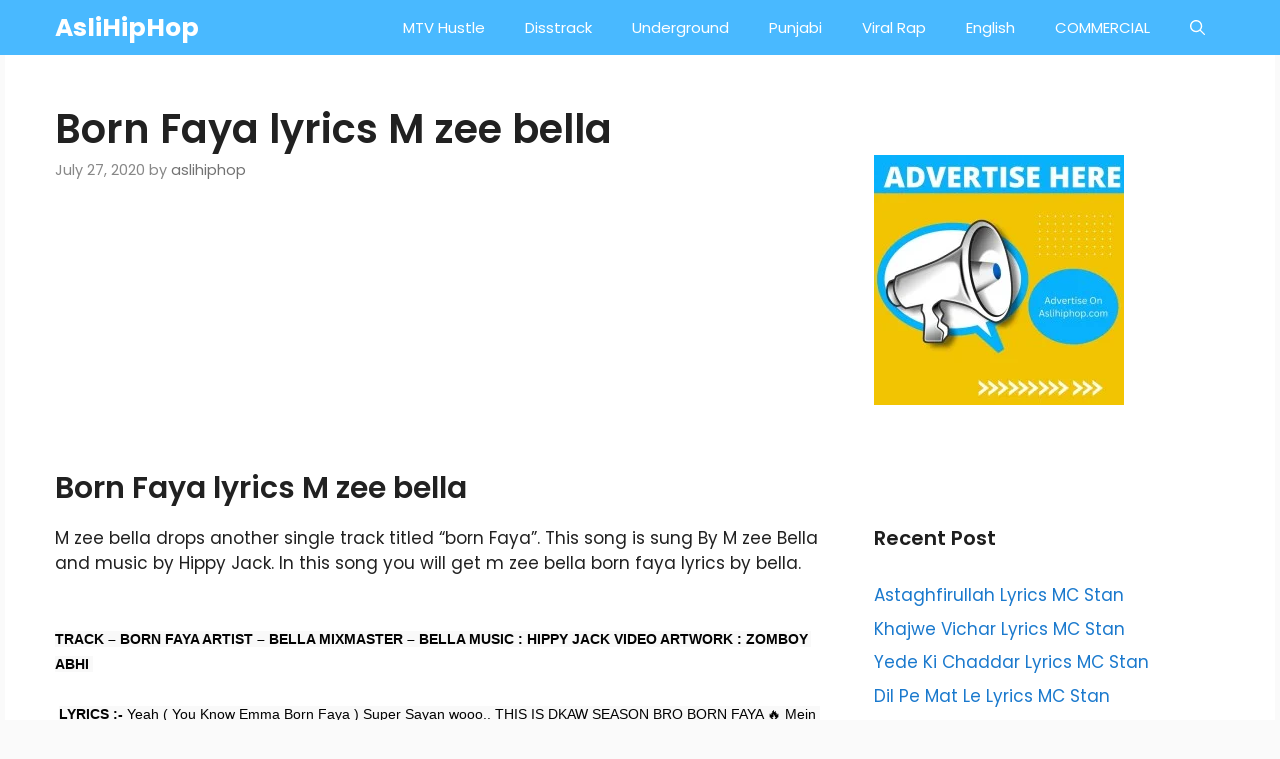

--- FILE ---
content_type: text/html; charset=UTF-8
request_url: https://aslihiphop.com/lyrics/2020/07/born-faya-lyrics-m-zee-bella.html
body_size: 23399
content:
<!DOCTYPE html>
<html lang="en-US" prefix="og: https://ogp.me/ns#">
<head>
	<meta charset="UTF-8">
	<meta name="viewport" content="width=device-width, initial-scale=1">
<!-- Search Engine Optimization by Rank Math - https://rankmath.com/ -->
<title>Born Faya Lyrics M Zee Bella - AsliHipHop</title>
<meta name="description" content="Born Faya lyrics M zee bella M zee bella drops another single track titled &quot;born Faya&quot;. This song is sung By M zee Bella and music by Hippy Jack. In this song"/>
<meta name="robots" content="follow, index, max-snippet:-1, max-video-preview:-1, max-image-preview:large"/>
<link rel="canonical" href="https://aslihiphop.com/lyrics/2020/07/born-faya-lyrics-m-zee-bella.html" />
<meta property="og:locale" content="en_US" />
<meta property="og:type" content="article" />
<meta property="og:title" content="Born Faya Lyrics M Zee Bella - AsliHipHop" />
<meta property="og:description" content="Born Faya lyrics M zee bella M zee bella drops another single track titled &quot;born Faya&quot;. This song is sung By M zee Bella and music by Hippy Jack. In this song" />
<meta property="og:url" content="https://aslihiphop.com/lyrics/2020/07/born-faya-lyrics-m-zee-bella.html" />
<meta property="og:site_name" content="AsliHipHop" />
<meta property="article:section" content="M ZEE BELLA" />
<meta property="og:updated_time" content="2023-05-07T18:55:10+05:30" />
<meta property="article:published_time" content="2020-07-27T08:34:00+05:30" />
<meta property="article:modified_time" content="2023-05-07T18:55:10+05:30" />
<meta name="twitter:card" content="summary_large_image" />
<meta name="twitter:title" content="Born Faya Lyrics M Zee Bella - AsliHipHop" />
<meta name="twitter:description" content="Born Faya lyrics M zee bella M zee bella drops another single track titled &quot;born Faya&quot;. This song is sung By M zee Bella and music by Hippy Jack. In this song" />
<meta name="twitter:label1" content="Written by" />
<meta name="twitter:data1" content="aslihiphop" />
<meta name="twitter:label2" content="Time to read" />
<meta name="twitter:data2" content="2 minutes" />
<script type="application/ld+json" class="rank-math-schema">{"@context":"https://schema.org","@graph":[{"@type":["Person","Organization"],"@id":"https://aslihiphop.com/lyrics/#person","name":"hindiraplyrics","logo":{"@type":"ImageObject","@id":"https://aslihiphop.com/lyrics/#logo","url":"https://aslihiphop.com/lyrics/wp-content/uploads/2021/07/white.png","contentUrl":"https://aslihiphop.com/lyrics/wp-content/uploads/2021/07/white.png","caption":"hindiraplyrics","inLanguage":"en-US","width":"183","height":"60"},"image":{"@type":"ImageObject","@id":"https://aslihiphop.com/lyrics/#logo","url":"https://aslihiphop.com/lyrics/wp-content/uploads/2021/07/white.png","contentUrl":"https://aslihiphop.com/lyrics/wp-content/uploads/2021/07/white.png","caption":"hindiraplyrics","inLanguage":"en-US","width":"183","height":"60"}},{"@type":"WebSite","@id":"https://aslihiphop.com/lyrics/#website","url":"https://aslihiphop.com/lyrics","name":"hindiraplyrics","publisher":{"@id":"https://aslihiphop.com/lyrics/#person"},"inLanguage":"en-US"},{"@type":"ImageObject","@id":"https://aslihiphop.com/lyrics/wp-content/uploads/2021/07/black.png","url":"https://aslihiphop.com/lyrics/wp-content/uploads/2021/07/black.png","width":"183","height":"60","inLanguage":"en-US"},{"@type":"BreadcrumbList","@id":"https://aslihiphop.com/lyrics/2020/07/born-faya-lyrics-m-zee-bella.html#breadcrumb","itemListElement":[{"@type":"ListItem","position":"1","item":{"@id":"https://aslihiphop.com/lyrics","name":"Home"}},{"@type":"ListItem","position":"2","item":{"@id":"https://aslihiphop.com/lyrics/2020/07/born-faya-lyrics-m-zee-bella.html","name":"Born Faya lyrics M zee bella"}}]},{"@type":"WebPage","@id":"https://aslihiphop.com/lyrics/2020/07/born-faya-lyrics-m-zee-bella.html#webpage","url":"https://aslihiphop.com/lyrics/2020/07/born-faya-lyrics-m-zee-bella.html","name":"Born Faya Lyrics M Zee Bella - AsliHipHop","datePublished":"2020-07-27T08:34:00+05:30","dateModified":"2023-05-07T18:55:10+05:30","isPartOf":{"@id":"https://aslihiphop.com/lyrics/#website"},"primaryImageOfPage":{"@id":"https://aslihiphop.com/lyrics/wp-content/uploads/2021/07/black.png"},"inLanguage":"en-US","breadcrumb":{"@id":"https://aslihiphop.com/lyrics/2020/07/born-faya-lyrics-m-zee-bella.html#breadcrumb"}},{"@type":"Person","@id":"https://aslihiphop.com/lyrics/2020/07/born-faya-lyrics-m-zee-bella.html#author","name":"aslihiphop","image":{"@type":"ImageObject","@id":"https://secure.gravatar.com/avatar/86c4274c7796e55be888b0b0a876c4d5673b78dcc363f06cfd4f42a0ff94e2ef?s=96&amp;r=g","url":"https://secure.gravatar.com/avatar/86c4274c7796e55be888b0b0a876c4d5673b78dcc363f06cfd4f42a0ff94e2ef?s=96&amp;r=g","caption":"aslihiphop","inLanguage":"en-US"},"sameAs":["https://aslihiphop.com/lyrics"]},{"@type":"Article","headline":"Born Faya Lyrics M Zee Bella - AsliHipHop","datePublished":"2020-07-27T08:34:00+05:30","dateModified":"2023-05-07T18:55:10+05:30","author":{"@id":"https://aslihiphop.com/lyrics/2020/07/born-faya-lyrics-m-zee-bella.html#author","name":"aslihiphop"},"publisher":{"@id":"https://aslihiphop.com/lyrics/#person"},"description":"Born Faya lyrics M zee bella M zee bella drops another single track titled &quot;born Faya&quot;. This song is sung By M zee Bella and music by Hippy Jack. In this song","name":"Born Faya Lyrics M Zee Bella - AsliHipHop","@id":"https://aslihiphop.com/lyrics/2020/07/born-faya-lyrics-m-zee-bella.html#richSnippet","isPartOf":{"@id":"https://aslihiphop.com/lyrics/2020/07/born-faya-lyrics-m-zee-bella.html#webpage"},"image":{"@id":"https://aslihiphop.com/lyrics/wp-content/uploads/2021/07/black.png"},"inLanguage":"en-US","mainEntityOfPage":{"@id":"https://aslihiphop.com/lyrics/2020/07/born-faya-lyrics-m-zee-bella.html#webpage"}}]}</script>
<!-- /Rank Math WordPress SEO plugin -->



<link rel="alternate" type="application/rss+xml" title="AsliHipHop &raquo; Feed" href="https://aslihiphop.com/lyrics/feed" />
<link rel="alternate" type="application/rss+xml" title="AsliHipHop &raquo; Comments Feed" href="https://aslihiphop.com/lyrics/comments/feed" />
<link rel="alternate" type="application/rss+xml" title="AsliHipHop &raquo; Born Faya lyrics M zee bella Comments Feed" href="https://aslihiphop.com/lyrics/2020/07/born-faya-lyrics-m-zee-bella.html/feed" />
<link rel="alternate" title="oEmbed (JSON)" type="application/json+oembed" href="https://aslihiphop.com/lyrics/wp-json/oembed/1.0/embed?url=https%3A%2F%2Faslihiphop.com%2Flyrics%2F2020%2F07%2Fborn-faya-lyrics-m-zee-bella.html" />
<link rel="alternate" title="oEmbed (XML)" type="text/xml+oembed" href="https://aslihiphop.com/lyrics/wp-json/oembed/1.0/embed?url=https%3A%2F%2Faslihiphop.com%2Flyrics%2F2020%2F07%2Fborn-faya-lyrics-m-zee-bella.html&#038;format=xml" />
<style id='wp-img-auto-sizes-contain-inline-css'>
img:is([sizes=auto i],[sizes^="auto," i]){contain-intrinsic-size:3000px 1500px}
/*# sourceURL=wp-img-auto-sizes-contain-inline-css */
</style>

<link rel='stylesheet' id='generate-fonts-css' href='//aslihiphop.com/lyrics/wp-content/uploads/omgf/generate-fonts/generate-fonts.css?ver=1661897022' media='all' />
<link rel='stylesheet' id='wp-block-library-css' href='https://aslihiphop.com/lyrics/wp-includes/css/dist/block-library/style.min.css?ver=6.9' media='all' />
<style id='wp-block-image-inline-css'>
.wp-block-image>a,.wp-block-image>figure>a{display:inline-block}.wp-block-image img{box-sizing:border-box;height:auto;max-width:100%;vertical-align:bottom}@media not (prefers-reduced-motion){.wp-block-image img.hide{visibility:hidden}.wp-block-image img.show{animation:show-content-image .4s}}.wp-block-image[style*=border-radius] img,.wp-block-image[style*=border-radius]>a{border-radius:inherit}.wp-block-image.has-custom-border img{box-sizing:border-box}.wp-block-image.aligncenter{text-align:center}.wp-block-image.alignfull>a,.wp-block-image.alignwide>a{width:100%}.wp-block-image.alignfull img,.wp-block-image.alignwide img{height:auto;width:100%}.wp-block-image .aligncenter,.wp-block-image .alignleft,.wp-block-image .alignright,.wp-block-image.aligncenter,.wp-block-image.alignleft,.wp-block-image.alignright{display:table}.wp-block-image .aligncenter>figcaption,.wp-block-image .alignleft>figcaption,.wp-block-image .alignright>figcaption,.wp-block-image.aligncenter>figcaption,.wp-block-image.alignleft>figcaption,.wp-block-image.alignright>figcaption{caption-side:bottom;display:table-caption}.wp-block-image .alignleft{float:left;margin:.5em 1em .5em 0}.wp-block-image .alignright{float:right;margin:.5em 0 .5em 1em}.wp-block-image .aligncenter{margin-left:auto;margin-right:auto}.wp-block-image :where(figcaption){margin-bottom:1em;margin-top:.5em}.wp-block-image.is-style-circle-mask img{border-radius:9999px}@supports ((-webkit-mask-image:none) or (mask-image:none)) or (-webkit-mask-image:none){.wp-block-image.is-style-circle-mask img{border-radius:0;-webkit-mask-image:url('data:image/svg+xml;utf8,<svg viewBox="0 0 100 100" xmlns="http://www.w3.org/2000/svg"><circle cx="50" cy="50" r="50"/></svg>');mask-image:url('data:image/svg+xml;utf8,<svg viewBox="0 0 100 100" xmlns="http://www.w3.org/2000/svg"><circle cx="50" cy="50" r="50"/></svg>');mask-mode:alpha;-webkit-mask-position:center;mask-position:center;-webkit-mask-repeat:no-repeat;mask-repeat:no-repeat;-webkit-mask-size:contain;mask-size:contain}}:root :where(.wp-block-image.is-style-rounded img,.wp-block-image .is-style-rounded img){border-radius:9999px}.wp-block-image figure{margin:0}.wp-lightbox-container{display:flex;flex-direction:column;position:relative}.wp-lightbox-container img{cursor:zoom-in}.wp-lightbox-container img:hover+button{opacity:1}.wp-lightbox-container button{align-items:center;backdrop-filter:blur(16px) saturate(180%);background-color:#5a5a5a40;border:none;border-radius:4px;cursor:zoom-in;display:flex;height:20px;justify-content:center;opacity:0;padding:0;position:absolute;right:16px;text-align:center;top:16px;width:20px;z-index:100}@media not (prefers-reduced-motion){.wp-lightbox-container button{transition:opacity .2s ease}}.wp-lightbox-container button:focus-visible{outline:3px auto #5a5a5a40;outline:3px auto -webkit-focus-ring-color;outline-offset:3px}.wp-lightbox-container button:hover{cursor:pointer;opacity:1}.wp-lightbox-container button:focus{opacity:1}.wp-lightbox-container button:focus,.wp-lightbox-container button:hover,.wp-lightbox-container button:not(:hover):not(:active):not(.has-background){background-color:#5a5a5a40;border:none}.wp-lightbox-overlay{box-sizing:border-box;cursor:zoom-out;height:100vh;left:0;overflow:hidden;position:fixed;top:0;visibility:hidden;width:100%;z-index:100000}.wp-lightbox-overlay .close-button{align-items:center;cursor:pointer;display:flex;justify-content:center;min-height:40px;min-width:40px;padding:0;position:absolute;right:calc(env(safe-area-inset-right) + 16px);top:calc(env(safe-area-inset-top) + 16px);z-index:5000000}.wp-lightbox-overlay .close-button:focus,.wp-lightbox-overlay .close-button:hover,.wp-lightbox-overlay .close-button:not(:hover):not(:active):not(.has-background){background:none;border:none}.wp-lightbox-overlay .lightbox-image-container{height:var(--wp--lightbox-container-height);left:50%;overflow:hidden;position:absolute;top:50%;transform:translate(-50%,-50%);transform-origin:top left;width:var(--wp--lightbox-container-width);z-index:9999999999}.wp-lightbox-overlay .wp-block-image{align-items:center;box-sizing:border-box;display:flex;height:100%;justify-content:center;margin:0;position:relative;transform-origin:0 0;width:100%;z-index:3000000}.wp-lightbox-overlay .wp-block-image img{height:var(--wp--lightbox-image-height);min-height:var(--wp--lightbox-image-height);min-width:var(--wp--lightbox-image-width);width:var(--wp--lightbox-image-width)}.wp-lightbox-overlay .wp-block-image figcaption{display:none}.wp-lightbox-overlay button{background:none;border:none}.wp-lightbox-overlay .scrim{background-color:#fff;height:100%;opacity:.9;position:absolute;width:100%;z-index:2000000}.wp-lightbox-overlay.active{visibility:visible}@media not (prefers-reduced-motion){.wp-lightbox-overlay.active{animation:turn-on-visibility .25s both}.wp-lightbox-overlay.active img{animation:turn-on-visibility .35s both}.wp-lightbox-overlay.show-closing-animation:not(.active){animation:turn-off-visibility .35s both}.wp-lightbox-overlay.show-closing-animation:not(.active) img{animation:turn-off-visibility .25s both}.wp-lightbox-overlay.zoom.active{animation:none;opacity:1;visibility:visible}.wp-lightbox-overlay.zoom.active .lightbox-image-container{animation:lightbox-zoom-in .4s}.wp-lightbox-overlay.zoom.active .lightbox-image-container img{animation:none}.wp-lightbox-overlay.zoom.active .scrim{animation:turn-on-visibility .4s forwards}.wp-lightbox-overlay.zoom.show-closing-animation:not(.active){animation:none}.wp-lightbox-overlay.zoom.show-closing-animation:not(.active) .lightbox-image-container{animation:lightbox-zoom-out .4s}.wp-lightbox-overlay.zoom.show-closing-animation:not(.active) .lightbox-image-container img{animation:none}.wp-lightbox-overlay.zoom.show-closing-animation:not(.active) .scrim{animation:turn-off-visibility .4s forwards}}@keyframes show-content-image{0%{visibility:hidden}99%{visibility:hidden}to{visibility:visible}}@keyframes turn-on-visibility{0%{opacity:0}to{opacity:1}}@keyframes turn-off-visibility{0%{opacity:1;visibility:visible}99%{opacity:0;visibility:visible}to{opacity:0;visibility:hidden}}@keyframes lightbox-zoom-in{0%{transform:translate(calc((-100vw + var(--wp--lightbox-scrollbar-width))/2 + var(--wp--lightbox-initial-left-position)),calc(-50vh + var(--wp--lightbox-initial-top-position))) scale(var(--wp--lightbox-scale))}to{transform:translate(-50%,-50%) scale(1)}}@keyframes lightbox-zoom-out{0%{transform:translate(-50%,-50%) scale(1);visibility:visible}99%{visibility:visible}to{transform:translate(calc((-100vw + var(--wp--lightbox-scrollbar-width))/2 + var(--wp--lightbox-initial-left-position)),calc(-50vh + var(--wp--lightbox-initial-top-position))) scale(var(--wp--lightbox-scale));visibility:hidden}}
/*# sourceURL=https://aslihiphop.com/lyrics/wp-includes/blocks/image/style.min.css */
</style>
<style id='wp-block-latest-posts-inline-css'>
.wp-block-latest-posts{box-sizing:border-box}.wp-block-latest-posts.alignleft{margin-right:2em}.wp-block-latest-posts.alignright{margin-left:2em}.wp-block-latest-posts.wp-block-latest-posts__list{list-style:none}.wp-block-latest-posts.wp-block-latest-posts__list li{clear:both;overflow-wrap:break-word}.wp-block-latest-posts.is-grid{display:flex;flex-wrap:wrap}.wp-block-latest-posts.is-grid li{margin:0 1.25em 1.25em 0;width:100%}@media (min-width:600px){.wp-block-latest-posts.columns-2 li{width:calc(50% - .625em)}.wp-block-latest-posts.columns-2 li:nth-child(2n){margin-right:0}.wp-block-latest-posts.columns-3 li{width:calc(33.33333% - .83333em)}.wp-block-latest-posts.columns-3 li:nth-child(3n){margin-right:0}.wp-block-latest-posts.columns-4 li{width:calc(25% - .9375em)}.wp-block-latest-posts.columns-4 li:nth-child(4n){margin-right:0}.wp-block-latest-posts.columns-5 li{width:calc(20% - 1em)}.wp-block-latest-posts.columns-5 li:nth-child(5n){margin-right:0}.wp-block-latest-posts.columns-6 li{width:calc(16.66667% - 1.04167em)}.wp-block-latest-posts.columns-6 li:nth-child(6n){margin-right:0}}:root :where(.wp-block-latest-posts.is-grid){padding:0}:root :where(.wp-block-latest-posts.wp-block-latest-posts__list){padding-left:0}.wp-block-latest-posts__post-author,.wp-block-latest-posts__post-date{display:block;font-size:.8125em}.wp-block-latest-posts__post-excerpt,.wp-block-latest-posts__post-full-content{margin-bottom:1em;margin-top:.5em}.wp-block-latest-posts__featured-image a{display:inline-block}.wp-block-latest-posts__featured-image img{height:auto;max-width:100%;width:auto}.wp-block-latest-posts__featured-image.alignleft{float:left;margin-right:1em}.wp-block-latest-posts__featured-image.alignright{float:right;margin-left:1em}.wp-block-latest-posts__featured-image.aligncenter{margin-bottom:1em;text-align:center}
/*# sourceURL=https://aslihiphop.com/lyrics/wp-includes/blocks/latest-posts/style.min.css */
</style>
<style id='wp-block-group-inline-css'>
.wp-block-group{box-sizing:border-box}:where(.wp-block-group.wp-block-group-is-layout-constrained){position:relative}
/*# sourceURL=https://aslihiphop.com/lyrics/wp-includes/blocks/group/style.min.css */
</style>
<style id='global-styles-inline-css'>
:root{--wp--preset--aspect-ratio--square: 1;--wp--preset--aspect-ratio--4-3: 4/3;--wp--preset--aspect-ratio--3-4: 3/4;--wp--preset--aspect-ratio--3-2: 3/2;--wp--preset--aspect-ratio--2-3: 2/3;--wp--preset--aspect-ratio--16-9: 16/9;--wp--preset--aspect-ratio--9-16: 9/16;--wp--preset--color--black: #000000;--wp--preset--color--cyan-bluish-gray: #abb8c3;--wp--preset--color--white: #ffffff;--wp--preset--color--pale-pink: #f78da7;--wp--preset--color--vivid-red: #cf2e2e;--wp--preset--color--luminous-vivid-orange: #ff6900;--wp--preset--color--luminous-vivid-amber: #fcb900;--wp--preset--color--light-green-cyan: #7bdcb5;--wp--preset--color--vivid-green-cyan: #00d084;--wp--preset--color--pale-cyan-blue: #8ed1fc;--wp--preset--color--vivid-cyan-blue: #0693e3;--wp--preset--color--vivid-purple: #9b51e0;--wp--preset--color--contrast: var(--contrast);--wp--preset--color--contrast-2: var(--contrast-2);--wp--preset--color--contrast-3: var(--contrast-3);--wp--preset--color--base: var(--base);--wp--preset--color--base-2: var(--base-2);--wp--preset--color--base-3: var(--base-3);--wp--preset--color--accent: var(--accent);--wp--preset--gradient--vivid-cyan-blue-to-vivid-purple: linear-gradient(135deg,rgb(6,147,227) 0%,rgb(155,81,224) 100%);--wp--preset--gradient--light-green-cyan-to-vivid-green-cyan: linear-gradient(135deg,rgb(122,220,180) 0%,rgb(0,208,130) 100%);--wp--preset--gradient--luminous-vivid-amber-to-luminous-vivid-orange: linear-gradient(135deg,rgb(252,185,0) 0%,rgb(255,105,0) 100%);--wp--preset--gradient--luminous-vivid-orange-to-vivid-red: linear-gradient(135deg,rgb(255,105,0) 0%,rgb(207,46,46) 100%);--wp--preset--gradient--very-light-gray-to-cyan-bluish-gray: linear-gradient(135deg,rgb(238,238,238) 0%,rgb(169,184,195) 100%);--wp--preset--gradient--cool-to-warm-spectrum: linear-gradient(135deg,rgb(74,234,220) 0%,rgb(151,120,209) 20%,rgb(207,42,186) 40%,rgb(238,44,130) 60%,rgb(251,105,98) 80%,rgb(254,248,76) 100%);--wp--preset--gradient--blush-light-purple: linear-gradient(135deg,rgb(255,206,236) 0%,rgb(152,150,240) 100%);--wp--preset--gradient--blush-bordeaux: linear-gradient(135deg,rgb(254,205,165) 0%,rgb(254,45,45) 50%,rgb(107,0,62) 100%);--wp--preset--gradient--luminous-dusk: linear-gradient(135deg,rgb(255,203,112) 0%,rgb(199,81,192) 50%,rgb(65,88,208) 100%);--wp--preset--gradient--pale-ocean: linear-gradient(135deg,rgb(255,245,203) 0%,rgb(182,227,212) 50%,rgb(51,167,181) 100%);--wp--preset--gradient--electric-grass: linear-gradient(135deg,rgb(202,248,128) 0%,rgb(113,206,126) 100%);--wp--preset--gradient--midnight: linear-gradient(135deg,rgb(2,3,129) 0%,rgb(40,116,252) 100%);--wp--preset--font-size--small: 13px;--wp--preset--font-size--medium: 20px;--wp--preset--font-size--large: 36px;--wp--preset--font-size--x-large: 42px;--wp--preset--spacing--20: 0.44rem;--wp--preset--spacing--30: 0.67rem;--wp--preset--spacing--40: 1rem;--wp--preset--spacing--50: 1.5rem;--wp--preset--spacing--60: 2.25rem;--wp--preset--spacing--70: 3.38rem;--wp--preset--spacing--80: 5.06rem;--wp--preset--shadow--natural: 6px 6px 9px rgba(0, 0, 0, 0.2);--wp--preset--shadow--deep: 12px 12px 50px rgba(0, 0, 0, 0.4);--wp--preset--shadow--sharp: 6px 6px 0px rgba(0, 0, 0, 0.2);--wp--preset--shadow--outlined: 6px 6px 0px -3px rgb(255, 255, 255), 6px 6px rgb(0, 0, 0);--wp--preset--shadow--crisp: 6px 6px 0px rgb(0, 0, 0);}:where(.is-layout-flex){gap: 0.5em;}:where(.is-layout-grid){gap: 0.5em;}body .is-layout-flex{display: flex;}.is-layout-flex{flex-wrap: wrap;align-items: center;}.is-layout-flex > :is(*, div){margin: 0;}body .is-layout-grid{display: grid;}.is-layout-grid > :is(*, div){margin: 0;}:where(.wp-block-columns.is-layout-flex){gap: 2em;}:where(.wp-block-columns.is-layout-grid){gap: 2em;}:where(.wp-block-post-template.is-layout-flex){gap: 1.25em;}:where(.wp-block-post-template.is-layout-grid){gap: 1.25em;}.has-black-color{color: var(--wp--preset--color--black) !important;}.has-cyan-bluish-gray-color{color: var(--wp--preset--color--cyan-bluish-gray) !important;}.has-white-color{color: var(--wp--preset--color--white) !important;}.has-pale-pink-color{color: var(--wp--preset--color--pale-pink) !important;}.has-vivid-red-color{color: var(--wp--preset--color--vivid-red) !important;}.has-luminous-vivid-orange-color{color: var(--wp--preset--color--luminous-vivid-orange) !important;}.has-luminous-vivid-amber-color{color: var(--wp--preset--color--luminous-vivid-amber) !important;}.has-light-green-cyan-color{color: var(--wp--preset--color--light-green-cyan) !important;}.has-vivid-green-cyan-color{color: var(--wp--preset--color--vivid-green-cyan) !important;}.has-pale-cyan-blue-color{color: var(--wp--preset--color--pale-cyan-blue) !important;}.has-vivid-cyan-blue-color{color: var(--wp--preset--color--vivid-cyan-blue) !important;}.has-vivid-purple-color{color: var(--wp--preset--color--vivid-purple) !important;}.has-black-background-color{background-color: var(--wp--preset--color--black) !important;}.has-cyan-bluish-gray-background-color{background-color: var(--wp--preset--color--cyan-bluish-gray) !important;}.has-white-background-color{background-color: var(--wp--preset--color--white) !important;}.has-pale-pink-background-color{background-color: var(--wp--preset--color--pale-pink) !important;}.has-vivid-red-background-color{background-color: var(--wp--preset--color--vivid-red) !important;}.has-luminous-vivid-orange-background-color{background-color: var(--wp--preset--color--luminous-vivid-orange) !important;}.has-luminous-vivid-amber-background-color{background-color: var(--wp--preset--color--luminous-vivid-amber) !important;}.has-light-green-cyan-background-color{background-color: var(--wp--preset--color--light-green-cyan) !important;}.has-vivid-green-cyan-background-color{background-color: var(--wp--preset--color--vivid-green-cyan) !important;}.has-pale-cyan-blue-background-color{background-color: var(--wp--preset--color--pale-cyan-blue) !important;}.has-vivid-cyan-blue-background-color{background-color: var(--wp--preset--color--vivid-cyan-blue) !important;}.has-vivid-purple-background-color{background-color: var(--wp--preset--color--vivid-purple) !important;}.has-black-border-color{border-color: var(--wp--preset--color--black) !important;}.has-cyan-bluish-gray-border-color{border-color: var(--wp--preset--color--cyan-bluish-gray) !important;}.has-white-border-color{border-color: var(--wp--preset--color--white) !important;}.has-pale-pink-border-color{border-color: var(--wp--preset--color--pale-pink) !important;}.has-vivid-red-border-color{border-color: var(--wp--preset--color--vivid-red) !important;}.has-luminous-vivid-orange-border-color{border-color: var(--wp--preset--color--luminous-vivid-orange) !important;}.has-luminous-vivid-amber-border-color{border-color: var(--wp--preset--color--luminous-vivid-amber) !important;}.has-light-green-cyan-border-color{border-color: var(--wp--preset--color--light-green-cyan) !important;}.has-vivid-green-cyan-border-color{border-color: var(--wp--preset--color--vivid-green-cyan) !important;}.has-pale-cyan-blue-border-color{border-color: var(--wp--preset--color--pale-cyan-blue) !important;}.has-vivid-cyan-blue-border-color{border-color: var(--wp--preset--color--vivid-cyan-blue) !important;}.has-vivid-purple-border-color{border-color: var(--wp--preset--color--vivid-purple) !important;}.has-vivid-cyan-blue-to-vivid-purple-gradient-background{background: var(--wp--preset--gradient--vivid-cyan-blue-to-vivid-purple) !important;}.has-light-green-cyan-to-vivid-green-cyan-gradient-background{background: var(--wp--preset--gradient--light-green-cyan-to-vivid-green-cyan) !important;}.has-luminous-vivid-amber-to-luminous-vivid-orange-gradient-background{background: var(--wp--preset--gradient--luminous-vivid-amber-to-luminous-vivid-orange) !important;}.has-luminous-vivid-orange-to-vivid-red-gradient-background{background: var(--wp--preset--gradient--luminous-vivid-orange-to-vivid-red) !important;}.has-very-light-gray-to-cyan-bluish-gray-gradient-background{background: var(--wp--preset--gradient--very-light-gray-to-cyan-bluish-gray) !important;}.has-cool-to-warm-spectrum-gradient-background{background: var(--wp--preset--gradient--cool-to-warm-spectrum) !important;}.has-blush-light-purple-gradient-background{background: var(--wp--preset--gradient--blush-light-purple) !important;}.has-blush-bordeaux-gradient-background{background: var(--wp--preset--gradient--blush-bordeaux) !important;}.has-luminous-dusk-gradient-background{background: var(--wp--preset--gradient--luminous-dusk) !important;}.has-pale-ocean-gradient-background{background: var(--wp--preset--gradient--pale-ocean) !important;}.has-electric-grass-gradient-background{background: var(--wp--preset--gradient--electric-grass) !important;}.has-midnight-gradient-background{background: var(--wp--preset--gradient--midnight) !important;}.has-small-font-size{font-size: var(--wp--preset--font-size--small) !important;}.has-medium-font-size{font-size: var(--wp--preset--font-size--medium) !important;}.has-large-font-size{font-size: var(--wp--preset--font-size--large) !important;}.has-x-large-font-size{font-size: var(--wp--preset--font-size--x-large) !important;}
/*# sourceURL=global-styles-inline-css */
</style>

<style id='classic-theme-styles-inline-css'>
/*! This file is auto-generated */
.wp-block-button__link{color:#fff;background-color:#32373c;border-radius:9999px;box-shadow:none;text-decoration:none;padding:calc(.667em + 2px) calc(1.333em + 2px);font-size:1.125em}.wp-block-file__button{background:#32373c;color:#fff;text-decoration:none}
/*# sourceURL=/wp-includes/css/classic-themes.min.css */
</style>
<link rel='stylesheet' id='generate-comments-css' href='https://aslihiphop.com/lyrics/wp-content/themes/generatepress/assets/css/components/comments.min.css?ver=3.6.1' media='all' />
<link rel='stylesheet' id='generate-widget-areas-css' href='https://aslihiphop.com/lyrics/wp-content/themes/generatepress/assets/css/components/widget-areas.min.css?ver=3.6.1' media='all' />
<link rel='stylesheet' id='generate-style-css' href='https://aslihiphop.com/lyrics/wp-content/themes/generatepress/assets/css/main.min.css?ver=3.6.1' media='all' />
<style id='generate-style-inline-css'>
body{background-color:#fafafa;color:#212121;}a{color:#1a79cd;}a:hover, a:focus, a:active{color:#000000;}.grid-container{max-width:1270px;}.wp-block-group__inner-container{max-width:1270px;margin-left:auto;margin-right:auto;}.navigation-search{position:absolute;left:-99999px;pointer-events:none;visibility:hidden;z-index:20;width:100%;top:0;transition:opacity 100ms ease-in-out;opacity:0;}.navigation-search.nav-search-active{left:0;right:0;pointer-events:auto;visibility:visible;opacity:1;}.navigation-search input[type="search"]{outline:0;border:0;vertical-align:bottom;line-height:1;opacity:0.9;width:100%;z-index:20;border-radius:0;-webkit-appearance:none;height:60px;}.navigation-search input::-ms-clear{display:none;width:0;height:0;}.navigation-search input::-ms-reveal{display:none;width:0;height:0;}.navigation-search input::-webkit-search-decoration, .navigation-search input::-webkit-search-cancel-button, .navigation-search input::-webkit-search-results-button, .navigation-search input::-webkit-search-results-decoration{display:none;}.gen-sidebar-nav .navigation-search{top:auto;bottom:0;}:root{--contrast:#222222;--contrast-2:#575760;--contrast-3:#b2b2be;--base:#f0f0f0;--base-2:#f7f8f9;--base-3:#ffffff;--accent:#1e73be;}:root .has-contrast-color{color:var(--contrast);}:root .has-contrast-background-color{background-color:var(--contrast);}:root .has-contrast-2-color{color:var(--contrast-2);}:root .has-contrast-2-background-color{background-color:var(--contrast-2);}:root .has-contrast-3-color{color:var(--contrast-3);}:root .has-contrast-3-background-color{background-color:var(--contrast-3);}:root .has-base-color{color:var(--base);}:root .has-base-background-color{background-color:var(--base);}:root .has-base-2-color{color:var(--base-2);}:root .has-base-2-background-color{background-color:var(--base-2);}:root .has-base-3-color{color:var(--base-3);}:root .has-base-3-background-color{background-color:var(--base-3);}:root .has-accent-color{color:var(--accent);}:root .has-accent-background-color{background-color:var(--accent);}body, button, input, select, textarea{font-family:"Poppins", sans-serif;}body{line-height:1.5;}.entry-content > [class*="wp-block-"]:not(:last-child):not(.wp-block-heading){margin-bottom:1.5em;}.main-navigation .main-nav ul ul li a{font-size:14px;}.widget-title{font-weight:600;}.sidebar .widget, .footer-widgets .widget{font-size:17px;}button:not(.menu-toggle),html input[type="button"],input[type="reset"],input[type="submit"],.button,.wp-block-button .wp-block-button__link{font-size:15px;}h1{font-weight:600;font-size:40px;}h2{font-weight:600;font-size:30px;}h3{font-size:20px;}h4{font-size:inherit;}h5{font-size:inherit;}@media (max-width:768px){h1{font-size:30px;}h2{font-size:25px;}}.top-bar{background-color:#636363;color:#ffffff;}.top-bar a{color:#ffffff;}.top-bar a:hover{color:#303030;}.site-header{background-color:#ffffff;color:#3a3a3a;}.site-header a{color:#3a3a3a;}.main-title a,.main-title a:hover{color:#ffffff;}.site-description{color:#757575;}.main-navigation,.main-navigation ul ul{background-color:#49b9ff;}.main-navigation .main-nav ul li a, .main-navigation .menu-toggle, .main-navigation .menu-bar-items{color:#ffffff;}.main-navigation .main-nav ul li:not([class*="current-menu-"]):hover > a, .main-navigation .main-nav ul li:not([class*="current-menu-"]):focus > a, .main-navigation .main-nav ul li.sfHover:not([class*="current-menu-"]) > a, .main-navigation .menu-bar-item:hover > a, .main-navigation .menu-bar-item.sfHover > a{color:#ffffff;background-color:#49b9ff;}button.menu-toggle:hover,button.menu-toggle:focus{color:#ffffff;}.main-navigation .main-nav ul li[class*="current-menu-"] > a{color:#ffffff;background-color:#49b9ff;}.navigation-search input[type="search"],.navigation-search input[type="search"]:active, .navigation-search input[type="search"]:focus, .main-navigation .main-nav ul li.search-item.active > a, .main-navigation .menu-bar-items .search-item.active > a{color:#ffffff;background-color:#49b9ff;}.main-navigation ul ul{background-color:#3f3f3f;}.main-navigation .main-nav ul ul li a{color:#515151;}.main-navigation .main-nav ul ul li:not([class*="current-menu-"]):hover > a,.main-navigation .main-nav ul ul li:not([class*="current-menu-"]):focus > a, .main-navigation .main-nav ul ul li.sfHover:not([class*="current-menu-"]) > a{color:#7a8896;background-color:#4f4f4f;}.main-navigation .main-nav ul ul li[class*="current-menu-"] > a{color:#8f919e;background-color:#4f4f4f;}.separate-containers .inside-article, .separate-containers .comments-area, .separate-containers .page-header, .one-container .container, .separate-containers .paging-navigation, .inside-page-header{background-color:#ffffff;}.entry-title a{color:#2f4468;}.entry-title a:hover{color:#0a0000;}.entry-meta{color:#878787;}.entry-meta a{color:#727272;}.entry-meta a:hover{color:#0a0101;}.sidebar .widget{color:var(--contrast);background-color:#ffffff;}.sidebar .widget .widget-title{color:#1e1e1e;}.footer-widgets{color:#ffffff;background-color:#2f4468;}.footer-widgets a{color:#ffffff;}.footer-widgets .widget-title{color:#ffffff;}.site-info{color:#2f4468;}.site-info a{color:#2f4468;}.site-info a:hover{color:#0a0a0a;}.footer-bar .widget_nav_menu .current-menu-item a{color:#0a0a0a;}input[type="text"],input[type="email"],input[type="url"],input[type="password"],input[type="search"],input[type="tel"],input[type="number"],textarea,select{color:#666666;background-color:#fafafa;border-color:#cccccc;}input[type="text"]:focus,input[type="email"]:focus,input[type="url"]:focus,input[type="password"]:focus,input[type="search"]:focus,input[type="tel"]:focus,input[type="number"]:focus,textarea:focus,select:focus{color:#666666;background-color:#ffffff;border-color:#bfbfbf;}button,html input[type="button"],input[type="reset"],input[type="submit"],a.button,a.wp-block-button__link:not(.has-background){color:#ffffff;background-color:#242226;}button:hover,html input[type="button"]:hover,input[type="reset"]:hover,input[type="submit"]:hover,a.button:hover,button:focus,html input[type="button"]:focus,input[type="reset"]:focus,input[type="submit"]:focus,a.button:focus,a.wp-block-button__link:not(.has-background):active,a.wp-block-button__link:not(.has-background):focus,a.wp-block-button__link:not(.has-background):hover{color:#ffffff;background-color:#35343a;}a.generate-back-to-top{background-color:rgba( 0,0,0,0.4 );color:#ffffff;}a.generate-back-to-top:hover,a.generate-back-to-top:focus{background-color:rgba( 0,0,0,0.6 );color:#ffffff;}:root{--gp-search-modal-bg-color:var(--base-3);--gp-search-modal-text-color:var(--contrast);--gp-search-modal-overlay-bg-color:rgba(0,0,0,0.2);}@media (max-width: 768px){.main-navigation .menu-bar-item:hover > a, .main-navigation .menu-bar-item.sfHover > a{background:none;color:#ffffff;}}.inside-top-bar{padding:10px;}.inside-header{padding:40px;}.nav-below-header .main-navigation .inside-navigation.grid-container, .nav-above-header .main-navigation .inside-navigation.grid-container{padding:0px 20px 0px 20px;}.separate-containers .inside-article, .separate-containers .comments-area, .separate-containers .page-header, .separate-containers .paging-navigation, .one-container .site-content, .inside-page-header{padding:50px 50px 20px 50px;}.site-main .wp-block-group__inner-container{padding:50px 50px 20px 50px;}.separate-containers .paging-navigation{padding-top:20px;padding-bottom:20px;}.entry-content .alignwide, body:not(.no-sidebar) .entry-content .alignfull{margin-left:-50px;width:calc(100% + 100px);max-width:calc(100% + 100px);}.one-container.right-sidebar .site-main,.one-container.both-right .site-main{margin-right:50px;}.one-container.left-sidebar .site-main,.one-container.both-left .site-main{margin-left:50px;}.one-container.both-sidebars .site-main{margin:0px 50px 0px 50px;}.sidebar .widget, .page-header, .widget-area .main-navigation, .site-main > *{margin-bottom:18px;}.separate-containers .site-main{margin:18px;}.both-right .inside-left-sidebar,.both-left .inside-left-sidebar{margin-right:9px;}.both-right .inside-right-sidebar,.both-left .inside-right-sidebar{margin-left:9px;}.one-container.archive .post:not(:last-child):not(.is-loop-template-item), .one-container.blog .post:not(:last-child):not(.is-loop-template-item){padding-bottom:20px;}.separate-containers .featured-image{margin-top:18px;}.separate-containers .inside-right-sidebar, .separate-containers .inside-left-sidebar{margin-top:18px;margin-bottom:18px;}.main-navigation .main-nav ul li a,.menu-toggle,.main-navigation .menu-bar-item > a{line-height:55px;}.navigation-search input[type="search"]{height:55px;}.rtl .menu-item-has-children .dropdown-menu-toggle{padding-left:20px;}.rtl .main-navigation .main-nav ul li.menu-item-has-children > a{padding-right:20px;}.widget-area .widget{padding:50px 0px 50px 0px;}.inside-site-info{padding:20px;}@media (max-width:768px){.separate-containers .inside-article, .separate-containers .comments-area, .separate-containers .page-header, .separate-containers .paging-navigation, .one-container .site-content, .inside-page-header{padding:30px;}.site-main .wp-block-group__inner-container{padding:30px;}.inside-site-info{padding-right:10px;padding-left:10px;}.entry-content .alignwide, body:not(.no-sidebar) .entry-content .alignfull{margin-left:-30px;width:calc(100% + 60px);max-width:calc(100% + 60px);}.one-container .site-main .paging-navigation{margin-bottom:18px;}}/* End cached CSS */.is-right-sidebar{width:30%;}.is-left-sidebar{width:25%;}.site-content .content-area{width:70%;}@media (max-width: 768px){.main-navigation .menu-toggle,.sidebar-nav-mobile:not(#sticky-placeholder){display:block;}.main-navigation ul,.gen-sidebar-nav,.main-navigation:not(.slideout-navigation):not(.toggled) .main-nav > ul,.has-inline-mobile-toggle #site-navigation .inside-navigation > *:not(.navigation-search):not(.main-nav){display:none;}.nav-align-right .inside-navigation,.nav-align-center .inside-navigation{justify-content:space-between;}}
.dynamic-author-image-rounded{border-radius:100%;}.dynamic-featured-image, .dynamic-author-image{vertical-align:middle;}.one-container.blog .dynamic-content-template:not(:last-child), .one-container.archive .dynamic-content-template:not(:last-child){padding-bottom:0px;}.dynamic-entry-excerpt > p:last-child{margin-bottom:0px;}
.main-navigation .main-nav ul li a,.menu-toggle,.main-navigation .menu-bar-item > a{transition: line-height 300ms ease}.main-navigation.toggled .main-nav > ul{background-color: #49b9ff}.sticky-enabled .gen-sidebar-nav.is_stuck .main-navigation {margin-bottom: 0px;}.sticky-enabled .gen-sidebar-nav.is_stuck {z-index: 500;}.sticky-enabled .main-navigation.is_stuck {box-shadow: 0 2px 2px -2px rgba(0, 0, 0, .2);}.navigation-stick:not(.gen-sidebar-nav) {left: 0;right: 0;width: 100% !important;}.nav-float-right .navigation-stick {width: 100% !important;left: 0;}.nav-float-right .navigation-stick .navigation-branding {margin-right: auto;}.main-navigation.has-sticky-branding:not(.grid-container) .inside-navigation:not(.grid-container) .navigation-branding{margin-left: 10px;}
h2.entry-title{font-size:26px;}.navigation-branding .main-title{font-weight:bold;text-transform:none;font-size:25px;}
.post-image:not(:first-child), .page-content:not(:first-child), .entry-content:not(:first-child), .entry-summary:not(:first-child), footer.entry-meta{margin-top:1.8em;}.post-image-above-header .inside-article div.featured-image, .post-image-above-header .inside-article div.post-image{margin-bottom:1.8em;}
/*# sourceURL=generate-style-inline-css */
</style>
<link rel='stylesheet' id='generate-navigation-branding-css' href='https://aslihiphop.com/lyrics/wp-content/plugins/gp-premium/menu-plus/functions/css/navigation-branding-flex.min.css?ver=2.5.0' media='all' />
<style id='generate-navigation-branding-inline-css'>
.main-navigation.has-branding .inside-navigation.grid-container, .main-navigation.has-branding.grid-container .inside-navigation:not(.grid-container){padding:0px 50px 0px 50px;}.main-navigation.has-branding:not(.grid-container) .inside-navigation:not(.grid-container) .navigation-branding{margin-left:10px;}.navigation-branding img, .site-logo.mobile-header-logo img{height:55px;width:auto;}.navigation-branding .main-title{line-height:55px;}@media (max-width: 768px){.main-navigation.has-branding.nav-align-center .menu-bar-items, .main-navigation.has-sticky-branding.navigation-stick.nav-align-center .menu-bar-items{margin-left:auto;}.navigation-branding{margin-right:auto;margin-left:10px;}.navigation-branding .main-title, .mobile-header-navigation .site-logo{margin-left:10px;}.main-navigation.has-branding .inside-navigation.grid-container{padding:0px;}}
/*# sourceURL=generate-navigation-branding-inline-css */
</style>
<script src="https://aslihiphop.com/lyrics/wp-includes/js/jquery/jquery.min.js?ver=3.7.1" id="jquery-core-js"></script>
<link rel="https://api.w.org/" href="https://aslihiphop.com/lyrics/wp-json/" /><link rel="alternate" title="JSON" type="application/json" href="https://aslihiphop.com/lyrics/wp-json/wp/v2/posts/60" /><link rel="EditURI" type="application/rsd+xml" title="RSD" href="https://aslihiphop.com/lyrics/xmlrpc.php?rsd" />
<meta name="generator" content="WordPress 6.9" />
<link rel='shortlink' href='https://aslihiphop.com/lyrics/?p=60' />
<link rel="pingback" href="https://aslihiphop.com/lyrics/xmlrpc.php">
<link rel="icon" href="https://aslihiphop.com/lyrics/wp-content/uploads/2021/09/cropped-android-chrome-512x512-1-32x32.png" sizes="32x32" />
<link rel="icon" href="https://aslihiphop.com/lyrics/wp-content/uploads/2021/09/cropped-android-chrome-512x512-1-192x192.png" sizes="192x192" />
<link rel="apple-touch-icon" href="https://aslihiphop.com/lyrics/wp-content/uploads/2021/09/cropped-android-chrome-512x512-1-180x180.png" />
<meta name="msapplication-TileImage" content="https://aslihiphop.com/lyrics/wp-content/uploads/2021/09/cropped-android-chrome-512x512-1-270x270.png" />
		<style id="wp-custom-css">
			
/* Read More button Style */

a.read-more.button {background-image: linear-gradient(to right, #1FA2FF 0%, #12D8FA 51%, #1FA2FF 100%)}
a.read-more.button {
font-size:14px;
padding: 10px 25px;
text-align: center;
transition: 0.5s;
background-size: 200% auto;
color: white;
box-shadow: rgba(23,43,99,.3) 0 7px 28px;
border-radius: 120px;

}

a.read-more.button:hover {
background-position: right center; /* change the direction of the change here */
color: #fff;
text-decoration: none;
}

/* Read More button Style */

blockquote {
background: #dcdcdc54;
border-left: 5px solid #1EA4FF;
padding: 15px;
font-style: inherit;
font-size: 18px;
margin: 0 0 1.5em;
}

		</style>
		</head>

<body class="wp-singular post-template-default single single-post postid-60 single-format-standard wp-embed-responsive wp-theme-generatepress post-image-above-header post-image-aligned-center sticky-menu-slide sticky-enabled both-sticky-menu right-sidebar nav-below-header one-container nav-search-enabled header-aligned-left dropdown-hover" itemtype="https://schema.org/Blog" itemscope>
	<a class="screen-reader-text skip-link" href="#content" title="Skip to content">Skip to content</a>		<nav class="auto-hide-sticky has-branding main-navigation nav-align-right has-menu-bar-items sub-menu-right" id="site-navigation" aria-label="Primary"  itemtype="https://schema.org/SiteNavigationElement" itemscope>
			<div class="inside-navigation grid-container">
				<div class="navigation-branding"><p class="main-title" itemprop="headline">
					<a href="https://aslihiphop.com/lyrics/" rel="home">
						AsliHipHop
					</a>
				</p></div><form method="get" class="search-form navigation-search" action="https://aslihiphop.com/lyrics/">
					<input type="search" class="search-field" value="" name="s" title="Search" />
				</form>				<button class="menu-toggle" aria-controls="primary-menu" aria-expanded="false">
					<span class="gp-icon icon-menu-bars"><svg viewBox="0 0 512 512" aria-hidden="true" xmlns="http://www.w3.org/2000/svg" width="1em" height="1em"><path d="M0 96c0-13.255 10.745-24 24-24h464c13.255 0 24 10.745 24 24s-10.745 24-24 24H24c-13.255 0-24-10.745-24-24zm0 160c0-13.255 10.745-24 24-24h464c13.255 0 24 10.745 24 24s-10.745 24-24 24H24c-13.255 0-24-10.745-24-24zm0 160c0-13.255 10.745-24 24-24h464c13.255 0 24 10.745 24 24s-10.745 24-24 24H24c-13.255 0-24-10.745-24-24z" /></svg><svg viewBox="0 0 512 512" aria-hidden="true" xmlns="http://www.w3.org/2000/svg" width="1em" height="1em"><path d="M71.029 71.029c9.373-9.372 24.569-9.372 33.942 0L256 222.059l151.029-151.03c9.373-9.372 24.569-9.372 33.942 0 9.372 9.373 9.372 24.569 0 33.942L289.941 256l151.03 151.029c9.372 9.373 9.372 24.569 0 33.942-9.373 9.372-24.569 9.372-33.942 0L256 289.941l-151.029 151.03c-9.373 9.372-24.569 9.372-33.942 0-9.372-9.373-9.372-24.569 0-33.942L222.059 256 71.029 104.971c-9.372-9.373-9.372-24.569 0-33.942z" /></svg></span><span class="screen-reader-text">Menu</span>				</button>
				<div id="primary-menu" class="main-nav"><ul id="menu-rap-songs" class=" menu sf-menu"><li id="menu-item-3262" class="menu-item menu-item-type-taxonomy menu-item-object-category menu-item-3262"><a href="https://aslihiphop.com/lyrics/mtv-hustle">MTV Hustle</a></li>
<li id="menu-item-740" class="menu-item menu-item-type-taxonomy menu-item-object-category menu-item-740"><a href="https://aslihiphop.com/lyrics/disstrack">Disstrack</a></li>
<li id="menu-item-982" class="menu-item menu-item-type-taxonomy menu-item-object-category current-post-ancestor current-menu-parent current-post-parent menu-item-982"><a href="https://aslihiphop.com/lyrics/underground">Underground</a></li>
<li id="menu-item-3263" class="menu-item menu-item-type-taxonomy menu-item-object-post_tag menu-item-3263"><a href="https://aslihiphop.com/lyrics/tag/punjabi-rap-lyrics">Punjabi</a></li>
<li id="menu-item-3264" class="menu-item menu-item-type-taxonomy menu-item-object-category menu-item-3264"><a href="https://aslihiphop.com/lyrics/viral-rap-songs">Viral Rap</a></li>
<li id="menu-item-3261" class="menu-item menu-item-type-taxonomy menu-item-object-category menu-item-3261"><a href="https://aslihiphop.com/lyrics/english">English</a></li>
<li id="menu-item-3265" class="menu-item menu-item-type-taxonomy menu-item-object-category menu-item-3265"><a href="https://aslihiphop.com/lyrics/commercial">COMMERCIAL</a></li>
</ul></div><div class="menu-bar-items"><span class="menu-bar-item search-item"><a aria-label="Open Search Bar" href="#"><span class="gp-icon icon-search"><svg viewBox="0 0 512 512" aria-hidden="true" xmlns="http://www.w3.org/2000/svg" width="1em" height="1em"><path fill-rule="evenodd" clip-rule="evenodd" d="M208 48c-88.366 0-160 71.634-160 160s71.634 160 160 160 160-71.634 160-160S296.366 48 208 48zM0 208C0 93.125 93.125 0 208 0s208 93.125 208 208c0 48.741-16.765 93.566-44.843 129.024l133.826 134.018c9.366 9.379 9.355 24.575-.025 33.941-9.379 9.366-24.575 9.355-33.941-.025L337.238 370.987C301.747 399.167 256.839 416 208 416 93.125 416 0 322.875 0 208z" /></svg><svg viewBox="0 0 512 512" aria-hidden="true" xmlns="http://www.w3.org/2000/svg" width="1em" height="1em"><path d="M71.029 71.029c9.373-9.372 24.569-9.372 33.942 0L256 222.059l151.029-151.03c9.373-9.372 24.569-9.372 33.942 0 9.372 9.373 9.372 24.569 0 33.942L289.941 256l151.03 151.029c9.372 9.373 9.372 24.569 0 33.942-9.373 9.372-24.569 9.372-33.942 0L256 289.941l-151.029 151.03c-9.373 9.372-24.569 9.372-33.942 0-9.372-9.373-9.372-24.569 0-33.942L222.059 256 71.029 104.971c-9.372-9.373-9.372-24.569 0-33.942z" /></svg></span></a></span></div>			</div>
		</nav>
		
	<div class="site grid-container container hfeed" id="page">
				<div class="site-content" id="content">
			
	<div class="content-area" id="primary">
		<main class="site-main" id="main">
			
<article id="post-60" class="post-60 post type-post status-publish format-standard hentry category-m-zee-bella category-underground" itemtype="https://schema.org/CreativeWork" itemscope>
	<div class="inside-article">
					<header class="entry-header">
				<h1 class="entry-title" itemprop="headline">Born Faya lyrics M zee bella</h1>		<div class="entry-meta">
			<span class="posted-on"><time class="updated" datetime="2023-05-07T18:55:10+05:30" itemprop="dateModified">May 7, 2023</time><time class="entry-date published" datetime="2020-07-27T08:34:00+05:30" itemprop="datePublished">July 27, 2020</time></span> <span class="byline">by <span class="author vcard" itemprop="author" itemtype="https://schema.org/Person" itemscope><a class="url fn n" href="https://aslihiphop.com/lyrics/author/hindiraplyrics" title="View all posts by aslihiphop" rel="author" itemprop="url"><span class="author-name" itemprop="name">aslihiphop</span></a></span></span> 		</div>
					</header>
			
		<div class="entry-content" itemprop="text">
			<div class='code-block code-block-2' style='margin: 8px auto; text-align: center; display: block; clear: both;'>
<script src="https://securepubads.g.doubleclick.net/tag/js/gpt.js" defer data-deferred="1"></script>
<script src="[data-uri]" defer></script><!-- /22811636701/001 -->
<div id='div-gpt-ad-1694419888163-0' style='min-width: 300px; min-height: 250px;'>
  <script src="[data-uri]" defer></script>
</div></div>
<div dir="ltr" style="text-align: left;">
<h2>Born Faya lyrics M zee bella</h2>
<div>M zee bella drops another single track titled &#8220;born Faya&#8221;. This song is sung By M zee Bella and music by Hippy Jack. In this song you will get m zee bella born faya lyrics by bella.</div>
<p><span style="background-color: #f9f9f9; color: #030303; font-family: 'roboto' , 'arial' , sans-serif; font-size: 14px; white-space: pre-wrap;"><b><br />
</b></span> <span style="background-color: #f9f9f9; color: #030303; font-family: 'roboto' , 'arial' , sans-serif; font-size: 14px; white-space: pre-wrap;"><b>TRACK &#8211; BORN FAYA ARTIST &#8211; BELLA MIXMASTER &#8211; BELLA MUSIC : HIPPY JACK VIDEO ARTWORK : ZOMBOY ABHI </b></span></p>
<div style="text-align: center;"><span style="background-color: #f9f9f9; color: #030303; font-family: 'roboto' , 'arial' , sans-serif; font-size: 14px; white-space: pre-wrap;"><b>LYRICS :- </b>Yeah ( You Know Emma Born Faya ) Super Sayan wooo.. THIS IS DKAW SEASON BRO BORN FAYA 🔥 Mein One In A Million Scene Mein Shuru Se BORN FAYA 🔥 Ab Dikhega Sabhi Ko Mere Junoon Ye BORN FAYA 🔥 Sangeet Ka Nasha hai Mere Is Khoon Mein BORN FAYA 🔥 Jaa Puch Mere Baare Kahin Bhi Doon Mein Bhai mere 420 ( Fact ) Bro we dont pray for scx ( Fact ) And i got a gun with a pen And you know we don&#8217;t play in cheques Hum gunde mawali ni Gangsta We desi toli growin Faster United hai jese Manchester Know you may call us Avengers ( haha ) I wanted a pen when i was a kid Aur ab mera kalam hi bolta hai Yea I&#8217;m on a mission ( Raah Paa Paa Paah ) Tera nunu aur auda bhi chotta hai Ek juaa hai life We prayin for money We prayin for love Ek dua hai shuru se apni ke Jitni ho mehnat hum utne safal Yeh sab kam akal Mein kamal haasan Ki trah karu flex industry mein Mein karu hustle And you hum asal hai Tabhi toh tikke industry mein Hum legal hai kyunki hum real hai Hum bigger hai haatho mein trigger hai Ye throne pe bethe hum chorde mein Or humse sadna bas ye teri feetrat hai Kya qeemat hai bol ab kya qeemat hai Or tu saale klaa pe deemak hai Hum shows m mic utha ke hi bole ke marega jise bhi diqat hai Ye izzat hai jo bhi kamaai hai Ab bolenge Talha ka Copy hai Now listen up bro Wo banda ek legend hai Uski meri ek hi story hai I killed my self Tabhi toh deepak ko kabhi bhi Karta mein yaad nai But this is a fact Ke mere jaisa ban na bilkul aasan nai Prrrrrrraaaah&#8230;.. BORN FAYA 🔥 Mein One In A Million Scene Mein Shuru Se BORN FAYA 🔥 Ab Dikhega Sabhi Ko Mere Junoon Ye BORN FAYA 🔥 Sangeet Ka Nasha hai Mere Is Khoon Mein BORN FAYA 🔥 Jaa Puch Mere Baare Kahin Bhi Doon Mein Kabhi nai kabhi nai Klaa se bewafaai kari nai Abhi bhi mein din m sota raatain jaagu ye Klaa meri marri nai Jaane kitne panne bhare faad ke hisso m Mera jazba hai mere hi qisso mein Aaj likhdu mein khud ki kalam se ke Meri shuruwaat ab hone waali firse 2017 ka bella abhi aaega 2020 mein sunamiya geeraaega Yeh one vs all hai Or ab gaane pe gaane barsaaega Aandhi hai Hum kaandi hai kyunki hum jaali nai Vayasth hai kaam mein ghar pe bhi khali nai Yeh gaane mein ek bhi gaali nai Gaali deke hum khareedenge gaadi nai Ab sunegi puri aawam Hum season ko Faya bna denge Aur ab jo bhi bakega faaltu Kalam kasam ussey ghar se uthaa lenge KHATAM BRO 🔥🥂</span></div>
<p><iframe data-lazyloaded="1" src="about:blank" data-src="https://www.youtube.com/embed/0HIt1veXhBc?autoplay=0&amp;origin=https://webbeast.in" width="360" height="280" frameborder="0" marginwidth="0" marginheight="0" scrolling="no"></iframe><noscript><iframe src="https://www.youtube.com/embed/0HIt1veXhBc?autoplay=0&amp;origin=https://webbeast.in" width="360" height="280" frameborder="0" marginwidth="0" marginheight="0" scrolling="no"></iframe></noscript></p>
</div>
<div class='code-block code-block-3' style='margin: 8px auto; text-align: center; display: block; clear: both;'>
<script src="[data-uri]" defer></script><!-- /22811636701/002 -->
<div id='div-gpt-ad-1694420325025-0' style='min-width: 300px; min-height: 250px;'>
  <script src="[data-uri]" defer></script>
</div></div>
<!-- CONTENT END 1 -->
		</div>

				<footer class="entry-meta" aria-label="Entry meta">
			<span class="cat-links"><span class="gp-icon icon-categories"><svg viewBox="0 0 512 512" aria-hidden="true" xmlns="http://www.w3.org/2000/svg" width="1em" height="1em"><path d="M0 112c0-26.51 21.49-48 48-48h110.014a48 48 0 0143.592 27.907l12.349 26.791A16 16 0 00228.486 128H464c26.51 0 48 21.49 48 48v224c0 26.51-21.49 48-48 48H48c-26.51 0-48-21.49-48-48V112z" /></svg></span><span class="screen-reader-text">Categories </span><a href="https://aslihiphop.com/lyrics/m-zee-bella" rel="category tag">M ZEE BELLA</a>, <a href="https://aslihiphop.com/lyrics/underground" rel="category tag">UNDERGROUND</a></span> 		<nav id="nav-below" class="post-navigation" aria-label="Posts">
			<div class="nav-previous"><span class="gp-icon icon-arrow-left"><svg viewBox="0 0 192 512" aria-hidden="true" xmlns="http://www.w3.org/2000/svg" width="1em" height="1em" fill-rule="evenodd" clip-rule="evenodd" stroke-linejoin="round" stroke-miterlimit="1.414"><path d="M178.425 138.212c0 2.265-1.133 4.813-2.832 6.512L64.276 256.001l111.317 111.277c1.7 1.7 2.832 4.247 2.832 6.513 0 2.265-1.133 4.813-2.832 6.512L161.43 394.46c-1.7 1.7-4.249 2.832-6.514 2.832-2.266 0-4.816-1.133-6.515-2.832L16.407 262.514c-1.699-1.7-2.832-4.248-2.832-6.513 0-2.265 1.133-4.813 2.832-6.512l131.994-131.947c1.7-1.699 4.249-2.831 6.515-2.831 2.265 0 4.815 1.132 6.514 2.831l14.163 14.157c1.7 1.7 2.832 3.965 2.832 6.513z" fill-rule="nonzero" /></svg></span><span class="prev"><a href="https://aslihiphop.com/lyrics/2020/07/haan-mere-bhai-lyrics-m-zee-bella.html" rel="prev">Haan Mere Bhai lyrics M Zee  Bella</a></span></div><div class="nav-next"><span class="gp-icon icon-arrow-right"><svg viewBox="0 0 192 512" aria-hidden="true" xmlns="http://www.w3.org/2000/svg" width="1em" height="1em" fill-rule="evenodd" clip-rule="evenodd" stroke-linejoin="round" stroke-miterlimit="1.414"><path d="M178.425 256.001c0 2.266-1.133 4.815-2.832 6.515L43.599 394.509c-1.7 1.7-4.248 2.833-6.514 2.833s-4.816-1.133-6.515-2.833l-14.163-14.162c-1.699-1.7-2.832-3.966-2.832-6.515 0-2.266 1.133-4.815 2.832-6.515l111.317-111.316L16.407 144.685c-1.699-1.7-2.832-4.249-2.832-6.515s1.133-4.815 2.832-6.515l14.163-14.162c1.7-1.7 4.249-2.833 6.515-2.833s4.815 1.133 6.514 2.833l131.994 131.993c1.7 1.7 2.832 4.249 2.832 6.515z" fill-rule="nonzero" /></svg></span><span class="next"><a href="https://aslihiphop.com/lyrics/2020/07/bad-vibes-lyrics-m-zee-bella.html" rel="next">Bad Vibes Lyrics M zee Bella</a></span></div>		</nav>
				</footer>
			</div>
</article>

			<div class="comments-area">
				<div id="comments">

		<div id="respond" class="comment-respond">
		<h3 id="reply-title" class="comment-reply-title">Leave a Comment <small><a rel="nofollow" id="cancel-comment-reply-link" href="/lyrics/2020/07/born-faya-lyrics-m-zee-bella.html#respond" style="display:none;">Cancel reply</a></small></h3><form action="https://aslihiphop.com/lyrics/wp-comments-post.php" method="post" id="commentform" class="comment-form"><p class="comment-form-comment"><label for="comment" class="screen-reader-text">Comment</label><textarea id="comment" name="comment" cols="45" rows="8" required></textarea></p><label for="author" class="screen-reader-text">Name</label><input placeholder="Name *" id="author" name="author" type="text" value="" size="30" required />
<label for="email" class="screen-reader-text">Email</label><input placeholder="Email *" id="email" name="email" type="email" value="" size="30" required />
<label for="url" class="screen-reader-text">Website</label><input placeholder="Website" id="url" name="url" type="url" value="" size="30" />
<p class="comment-form-cookies-consent"><input id="wp-comment-cookies-consent" name="wp-comment-cookies-consent" type="checkbox" value="yes" /> <label for="wp-comment-cookies-consent">Save my name, email, and website in this browser for the next time I comment.</label></p>
<p class="form-submit"><input name="submit" type="submit" id="submit" class="submit" value="Post Comment" /> <input type='hidden' name='comment_post_ID' value='60' id='comment_post_ID' />
<input type='hidden' name='comment_parent' id='comment_parent' value='0' />
</p><p style="display: none;"><input type="hidden" id="akismet_comment_nonce" name="akismet_comment_nonce" value="cc7d948e1f" /></p><p style="display: none !important;" class="akismet-fields-container" data-prefix="ak_"><label>&#916;<textarea name="ak_hp_textarea" cols="45" rows="8" maxlength="100"></textarea></label><input type="hidden" id="ak_js_1" name="ak_js" value="86"/><script src="[data-uri]" defer></script></p></form>	</div><!-- #respond -->
	
</div><!-- #comments -->
			</div>

					</main>
	</div>

	<div class="widget-area sidebar is-right-sidebar" id="right-sidebar">
	<div class="inside-right-sidebar">
		<aside id="block-24" class="widget inner-padding widget_block widget_media_image">
<figure class="wp-block-image size-full"><a href="https://aslihiphop.com/advertise/"><img data-lazyloaded="1" src="[data-uri]" decoding="async" width="250" height="250" data-src="https://aslihiphop.com/lyrics/wp-content/uploads/2022/10/advertisement.jpg.webp" alt="" class="wp-image-3855" data-srcset="https://aslihiphop.com/lyrics/wp-content/uploads/2022/10/advertisement.jpg.webp 250w, https://aslihiphop.com/lyrics/wp-content/uploads/2022/10/advertisement-150x150.jpg.webp 150w" data-sizes="(max-width: 250px) 100vw, 250px" /><noscript><img decoding="async" width="250" height="250" src="https://aslihiphop.com/lyrics/wp-content/uploads/2022/10/advertisement.jpg.webp" alt="" class="wp-image-3855" srcset="https://aslihiphop.com/lyrics/wp-content/uploads/2022/10/advertisement.jpg.webp 250w, https://aslihiphop.com/lyrics/wp-content/uploads/2022/10/advertisement-150x150.jpg.webp 150w" sizes="(max-width: 250px) 100vw, 250px" /></noscript></a></figure>
</aside><aside id="block-16" class="widget inner-padding widget_block">
<div class="wp-block-group"><div class="wp-block-group__inner-container is-layout-flow wp-block-group-is-layout-flow"><h2 class="widget-title">Recent Post</h2><div class="wp-widget-group__inner-blocks"><ul class="wp-block-latest-posts__list wp-block-latest-posts"><li><a class="wp-block-latest-posts__post-title" href="https://aslihiphop.com/lyrics/2023/05/astaghfirullah-lyrics-mc-stan.html">Astaghfirullah Lyrics MC Stan</a></li>
<li><a class="wp-block-latest-posts__post-title" href="https://aslihiphop.com/lyrics/2023/05/khajwe-vichar-lyrics-mc-stan.html">Khajwe Vichar Lyrics MC Stan</a></li>
<li><a class="wp-block-latest-posts__post-title" href="https://aslihiphop.com/lyrics/2023/05/yede-ki-chaddar-lyrics-mc-stan.html">Yede Ki Chaddar Lyrics MC Stan</a></li>
<li><a class="wp-block-latest-posts__post-title" href="https://aslihiphop.com/lyrics/2023/05/dil-pe-mat-le-lyrics-mc-stan.html">Dil Pe Mat Le Lyrics MC Stan</a></li>
<li><a class="wp-block-latest-posts__post-title" href="https://aslihiphop.com/lyrics/2023/05/hosh-mai-aa-lyrics-mc-stan.html">Hosh Mai Aa Lyrics MC Stan</a></li>
</ul></div></div></div>
</aside>	</div>
</div>

	</div>
</div>


<div class="site-footer footer-bar-active footer-bar-align-right">
			<footer class="site-info" aria-label="Site"  itemtype="https://schema.org/WPFooter" itemscope>
			<div class="inside-site-info grid-container">
						<div class="footer-bar">
			<aside id="nav_menu-5" class="widget inner-padding widget_nav_menu"><div class="menu-footer-bar-container"><ul id="menu-footer-bar" class="menu"><li id="menu-item-960" class="menu-item menu-item-type-custom menu-item-object-custom menu-item-960"><a href="https://aslihiphop.com/lyrics/about-us.html">Privacy Policy</a></li>
<li id="menu-item-962" class="menu-item menu-item-type-custom menu-item-object-custom menu-item-962"><a href="https://aslihiphop.com/lyrics/contact-us.html">About Us</a></li>
<li id="menu-item-961" class="menu-item menu-item-type-custom menu-item-object-custom menu-item-961"><a href="https://aslihiphop.com/lyrics/contact-us.html">Contact</a></li>
<li id="menu-item-980" class="menu-item menu-item-type-post_type menu-item-object-page menu-item-980"><a href="https://aslihiphop.com/lyrics/dmca.html">DMCA</a></li>
<li id="menu-item-1249" class="menu-item menu-item-type-custom menu-item-object-custom menu-item-1249"><a href="https://aslihiphop.com/lyrics/sitemap_index.xml">Sitemap</a></li>
</ul></div></aside>		</div>
						<div class="copyright-bar">
					<span class="copyright">&copy; 2026 AsliHipHop</span> &bull; Built with <a href="https://generatepress.com" itemprop="url">GeneratePress</a>				</div>
			</div>
		</footer>
		</div>

<script type="speculationrules">
{"prefetch":[{"source":"document","where":{"and":[{"href_matches":"/lyrics/*"},{"not":{"href_matches":["/lyrics/wp-*.php","/lyrics/wp-admin/*","/lyrics/wp-content/uploads/*","/lyrics/wp-content/*","/lyrics/wp-content/plugins/*","/lyrics/wp-content/themes/generatepress/*","/lyrics/*\\?(.+)"]}},{"not":{"selector_matches":"a[rel~=\"nofollow\"]"}},{"not":{"selector_matches":".no-prefetch, .no-prefetch a"}}]},"eagerness":"conservative"}]}
</script>
<script id="generate-a11y" src="[data-uri]" defer></script>
<script src="https://aslihiphop.com/lyrics/wp-content/plugins/gp-premium/menu-plus/functions/js/sticky.min.js?ver=2.5.0" id="generate-sticky-js" defer data-deferred="1"></script>
<script id="generate-menu-js-before" src="[data-uri]" defer></script>
<script src="https://aslihiphop.com/lyrics/wp-content/themes/generatepress/assets/js/menu.min.js?ver=3.6.1" id="generate-menu-js" defer data-deferred="1"></script>
<script id="generate-navigation-search-js-before" src="[data-uri]" defer></script>
<script src="https://aslihiphop.com/lyrics/wp-content/themes/generatepress/assets/js/navigation-search.min.js?ver=3.6.1" id="generate-navigation-search-js" defer data-deferred="1"></script>
<script src="https://aslihiphop.com/lyrics/wp-includes/js/comment-reply.min.js?ver=6.9" id="comment-reply-js" data-wp-strategy="async" fetchpriority="low" defer data-deferred="1"></script>
<script defer src="https://aslihiphop.com/lyrics/wp-content/plugins/akismet/_inc/akismet-frontend.js?ver=1766210931" id="akismet-frontend-js"></script>

<script data-no-optimize="1">window.lazyLoadOptions=Object.assign({},{threshold:300},window.lazyLoadOptions||{});!function(t,e){"object"==typeof exports&&"undefined"!=typeof module?module.exports=e():"function"==typeof define&&define.amd?define(e):(t="undefined"!=typeof globalThis?globalThis:t||self).LazyLoad=e()}(this,function(){"use strict";function e(){return(e=Object.assign||function(t){for(var e=1;e<arguments.length;e++){var n,a=arguments[e];for(n in a)Object.prototype.hasOwnProperty.call(a,n)&&(t[n]=a[n])}return t}).apply(this,arguments)}function o(t){return e({},at,t)}function l(t,e){return t.getAttribute(gt+e)}function c(t){return l(t,vt)}function s(t,e){return function(t,e,n){e=gt+e;null!==n?t.setAttribute(e,n):t.removeAttribute(e)}(t,vt,e)}function i(t){return s(t,null),0}function r(t){return null===c(t)}function u(t){return c(t)===_t}function d(t,e,n,a){t&&(void 0===a?void 0===n?t(e):t(e,n):t(e,n,a))}function f(t,e){et?t.classList.add(e):t.className+=(t.className?" ":"")+e}function _(t,e){et?t.classList.remove(e):t.className=t.className.replace(new RegExp("(^|\\s+)"+e+"(\\s+|$)")," ").replace(/^\s+/,"").replace(/\s+$/,"")}function g(t){return t.llTempImage}function v(t,e){!e||(e=e._observer)&&e.unobserve(t)}function b(t,e){t&&(t.loadingCount+=e)}function p(t,e){t&&(t.toLoadCount=e)}function n(t){for(var e,n=[],a=0;e=t.children[a];a+=1)"SOURCE"===e.tagName&&n.push(e);return n}function h(t,e){(t=t.parentNode)&&"PICTURE"===t.tagName&&n(t).forEach(e)}function a(t,e){n(t).forEach(e)}function m(t){return!!t[lt]}function E(t){return t[lt]}function I(t){return delete t[lt]}function y(e,t){var n;m(e)||(n={},t.forEach(function(t){n[t]=e.getAttribute(t)}),e[lt]=n)}function L(a,t){var o;m(a)&&(o=E(a),t.forEach(function(t){var e,n;e=a,(t=o[n=t])?e.setAttribute(n,t):e.removeAttribute(n)}))}function k(t,e,n){f(t,e.class_loading),s(t,st),n&&(b(n,1),d(e.callback_loading,t,n))}function A(t,e,n){n&&t.setAttribute(e,n)}function O(t,e){A(t,rt,l(t,e.data_sizes)),A(t,it,l(t,e.data_srcset)),A(t,ot,l(t,e.data_src))}function w(t,e,n){var a=l(t,e.data_bg_multi),o=l(t,e.data_bg_multi_hidpi);(a=nt&&o?o:a)&&(t.style.backgroundImage=a,n=n,f(t=t,(e=e).class_applied),s(t,dt),n&&(e.unobserve_completed&&v(t,e),d(e.callback_applied,t,n)))}function x(t,e){!e||0<e.loadingCount||0<e.toLoadCount||d(t.callback_finish,e)}function M(t,e,n){t.addEventListener(e,n),t.llEvLisnrs[e]=n}function N(t){return!!t.llEvLisnrs}function z(t){if(N(t)){var e,n,a=t.llEvLisnrs;for(e in a){var o=a[e];n=e,o=o,t.removeEventListener(n,o)}delete t.llEvLisnrs}}function C(t,e,n){var a;delete t.llTempImage,b(n,-1),(a=n)&&--a.toLoadCount,_(t,e.class_loading),e.unobserve_completed&&v(t,n)}function R(i,r,c){var l=g(i)||i;N(l)||function(t,e,n){N(t)||(t.llEvLisnrs={});var a="VIDEO"===t.tagName?"loadeddata":"load";M(t,a,e),M(t,"error",n)}(l,function(t){var e,n,a,o;n=r,a=c,o=u(e=i),C(e,n,a),f(e,n.class_loaded),s(e,ut),d(n.callback_loaded,e,a),o||x(n,a),z(l)},function(t){var e,n,a,o;n=r,a=c,o=u(e=i),C(e,n,a),f(e,n.class_error),s(e,ft),d(n.callback_error,e,a),o||x(n,a),z(l)})}function T(t,e,n){var a,o,i,r,c;t.llTempImage=document.createElement("IMG"),R(t,e,n),m(c=t)||(c[lt]={backgroundImage:c.style.backgroundImage}),i=n,r=l(a=t,(o=e).data_bg),c=l(a,o.data_bg_hidpi),(r=nt&&c?c:r)&&(a.style.backgroundImage='url("'.concat(r,'")'),g(a).setAttribute(ot,r),k(a,o,i)),w(t,e,n)}function G(t,e,n){var a;R(t,e,n),a=e,e=n,(t=Et[(n=t).tagName])&&(t(n,a),k(n,a,e))}function D(t,e,n){var a;a=t,(-1<It.indexOf(a.tagName)?G:T)(t,e,n)}function S(t,e,n){var a;t.setAttribute("loading","lazy"),R(t,e,n),a=e,(e=Et[(n=t).tagName])&&e(n,a),s(t,_t)}function V(t){t.removeAttribute(ot),t.removeAttribute(it),t.removeAttribute(rt)}function j(t){h(t,function(t){L(t,mt)}),L(t,mt)}function F(t){var e;(e=yt[t.tagName])?e(t):m(e=t)&&(t=E(e),e.style.backgroundImage=t.backgroundImage)}function P(t,e){var n;F(t),n=e,r(e=t)||u(e)||(_(e,n.class_entered),_(e,n.class_exited),_(e,n.class_applied),_(e,n.class_loading),_(e,n.class_loaded),_(e,n.class_error)),i(t),I(t)}function U(t,e,n,a){var o;n.cancel_on_exit&&(c(t)!==st||"IMG"===t.tagName&&(z(t),h(o=t,function(t){V(t)}),V(o),j(t),_(t,n.class_loading),b(a,-1),i(t),d(n.callback_cancel,t,e,a)))}function $(t,e,n,a){var o,i,r=(i=t,0<=bt.indexOf(c(i)));s(t,"entered"),f(t,n.class_entered),_(t,n.class_exited),o=t,i=a,n.unobserve_entered&&v(o,i),d(n.callback_enter,t,e,a),r||D(t,n,a)}function q(t){return t.use_native&&"loading"in HTMLImageElement.prototype}function H(t,o,i){t.forEach(function(t){return(a=t).isIntersecting||0<a.intersectionRatio?$(t.target,t,o,i):(e=t.target,n=t,a=o,t=i,void(r(e)||(f(e,a.class_exited),U(e,n,a,t),d(a.callback_exit,e,n,t))));var e,n,a})}function B(e,n){var t;tt&&!q(e)&&(n._observer=new IntersectionObserver(function(t){H(t,e,n)},{root:(t=e).container===document?null:t.container,rootMargin:t.thresholds||t.threshold+"px"}))}function J(t){return Array.prototype.slice.call(t)}function K(t){return t.container.querySelectorAll(t.elements_selector)}function Q(t){return c(t)===ft}function W(t,e){return e=t||K(e),J(e).filter(r)}function X(e,t){var n;(n=K(e),J(n).filter(Q)).forEach(function(t){_(t,e.class_error),i(t)}),t.update()}function t(t,e){var n,a,t=o(t);this._settings=t,this.loadingCount=0,B(t,this),n=t,a=this,Y&&window.addEventListener("online",function(){X(n,a)}),this.update(e)}var Y="undefined"!=typeof window,Z=Y&&!("onscroll"in window)||"undefined"!=typeof navigator&&/(gle|ing|ro)bot|crawl|spider/i.test(navigator.userAgent),tt=Y&&"IntersectionObserver"in window,et=Y&&"classList"in document.createElement("p"),nt=Y&&1<window.devicePixelRatio,at={elements_selector:".lazy",container:Z||Y?document:null,threshold:300,thresholds:null,data_src:"src",data_srcset:"srcset",data_sizes:"sizes",data_bg:"bg",data_bg_hidpi:"bg-hidpi",data_bg_multi:"bg-multi",data_bg_multi_hidpi:"bg-multi-hidpi",data_poster:"poster",class_applied:"applied",class_loading:"litespeed-loading",class_loaded:"litespeed-loaded",class_error:"error",class_entered:"entered",class_exited:"exited",unobserve_completed:!0,unobserve_entered:!1,cancel_on_exit:!0,callback_enter:null,callback_exit:null,callback_applied:null,callback_loading:null,callback_loaded:null,callback_error:null,callback_finish:null,callback_cancel:null,use_native:!1},ot="src",it="srcset",rt="sizes",ct="poster",lt="llOriginalAttrs",st="loading",ut="loaded",dt="applied",ft="error",_t="native",gt="data-",vt="ll-status",bt=[st,ut,dt,ft],pt=[ot],ht=[ot,ct],mt=[ot,it,rt],Et={IMG:function(t,e){h(t,function(t){y(t,mt),O(t,e)}),y(t,mt),O(t,e)},IFRAME:function(t,e){y(t,pt),A(t,ot,l(t,e.data_src))},VIDEO:function(t,e){a(t,function(t){y(t,pt),A(t,ot,l(t,e.data_src))}),y(t,ht),A(t,ct,l(t,e.data_poster)),A(t,ot,l(t,e.data_src)),t.load()}},It=["IMG","IFRAME","VIDEO"],yt={IMG:j,IFRAME:function(t){L(t,pt)},VIDEO:function(t){a(t,function(t){L(t,pt)}),L(t,ht),t.load()}},Lt=["IMG","IFRAME","VIDEO"];return t.prototype={update:function(t){var e,n,a,o=this._settings,i=W(t,o);{if(p(this,i.length),!Z&&tt)return q(o)?(e=o,n=this,i.forEach(function(t){-1!==Lt.indexOf(t.tagName)&&S(t,e,n)}),void p(n,0)):(t=this._observer,o=i,t.disconnect(),a=t,void o.forEach(function(t){a.observe(t)}));this.loadAll(i)}},destroy:function(){this._observer&&this._observer.disconnect(),K(this._settings).forEach(function(t){I(t)}),delete this._observer,delete this._settings,delete this.loadingCount,delete this.toLoadCount},loadAll:function(t){var e=this,n=this._settings;W(t,n).forEach(function(t){v(t,e),D(t,n,e)})},restoreAll:function(){var e=this._settings;K(e).forEach(function(t){P(t,e)})}},t.load=function(t,e){e=o(e);D(t,e)},t.resetStatus=function(t){i(t)},t}),function(t,e){"use strict";function n(){e.body.classList.add("litespeed_lazyloaded")}function a(){console.log("[LiteSpeed] Start Lazy Load"),o=new LazyLoad(Object.assign({},t.lazyLoadOptions||{},{elements_selector:"[data-lazyloaded]",callback_finish:n})),i=function(){o.update()},t.MutationObserver&&new MutationObserver(i).observe(e.documentElement,{childList:!0,subtree:!0,attributes:!0})}var o,i;t.addEventListener?t.addEventListener("load",a,!1):t.attachEvent("onload",a)}(window,document);</script></body>
</html>


<!-- Page cached by LiteSpeed Cache 7.7 on 2026-01-17 15:43:00 -->

--- FILE ---
content_type: text/html; charset=utf-8
request_url: https://www.google.com/recaptcha/api2/aframe
body_size: 265
content:
<!DOCTYPE HTML><html><head><meta http-equiv="content-type" content="text/html; charset=UTF-8"></head><body><script nonce="2e7xRoJG2STJmYRCew0fyw">/** Anti-fraud and anti-abuse applications only. See google.com/recaptcha */ try{var clients={'sodar':'https://pagead2.googlesyndication.com/pagead/sodar?'};window.addEventListener("message",function(a){try{if(a.source===window.parent){var b=JSON.parse(a.data);var c=clients[b['id']];if(c){var d=document.createElement('img');d.src=c+b['params']+'&rc='+(localStorage.getItem("rc::a")?sessionStorage.getItem("rc::b"):"");window.document.body.appendChild(d);sessionStorage.setItem("rc::e",parseInt(sessionStorage.getItem("rc::e")||0)+1);localStorage.setItem("rc::h",'1768644780000');}}}catch(b){}});window.parent.postMessage("_grecaptcha_ready", "*");}catch(b){}</script></body></html>

--- FILE ---
content_type: application/javascript; charset=utf-8
request_url: https://fundingchoicesmessages.google.com/f/AGSKWxWryNr9oJ-J6MD8Kkhi91KczQMXaX917mrGFymaq8MNZoMFBV_ONt8NZQBCggiz9p257RHHMQq1VNMnsODrnSzuv9v4s-Seg_UXZcYXM0Qlel3uZV2K9ZeAQePU6U-1BPCUIfvf1Q==?fccs=W251bGwsbnVsbCxudWxsLG51bGwsbnVsbCxudWxsLFsxNzY4NjQ0NzgwLDQwMTAwMDAwMF0sbnVsbCxudWxsLG51bGwsW251bGwsWzcsOSw2XSxudWxsLDIsbnVsbCwiZW4iLG51bGwsbnVsbCxudWxsLG51bGwsbnVsbCwxXSwiaHR0cHM6Ly9hc2xpaGlwaG9wLmNvbS9seXJpY3MvMjAyMC8wNy9ib3JuLWZheWEtbHlyaWNzLW0temVlLWJlbGxhLmh0bWwiLG51bGwsW1s4LCJNOWxrelVhWkRzZyJdLFs5LCJlbi1VUyJdLFsxOSwiMiJdLFsxNywiWzBdIl0sWzI0LCIiXSxbMjUsIltbOTUzNDAyNTIsOTUzNDAyNTRdXSJdLFsyOSwiZmFsc2UiXV1d
body_size: 211
content:
if (typeof __googlefc.fcKernelManager.run === 'function') {"use strict";this.default_ContributorServingResponseClientJs=this.default_ContributorServingResponseClientJs||{};(function(_){var window=this;
try{
var np=function(a){this.A=_.t(a)};_.u(np,_.J);var op=function(a){this.A=_.t(a)};_.u(op,_.J);op.prototype.getWhitelistStatus=function(){return _.F(this,2)};var pp=function(a){this.A=_.t(a)};_.u(pp,_.J);var qp=_.Zc(pp),rp=function(a,b,c){this.B=a;this.j=_.A(b,np,1);this.l=_.A(b,_.Nk,3);this.F=_.A(b,op,4);a=this.B.location.hostname;this.D=_.Dg(this.j,2)&&_.O(this.j,2)!==""?_.O(this.j,2):a;a=new _.Og(_.Ok(this.l));this.C=new _.bh(_.q.document,this.D,a);this.console=null;this.o=new _.jp(this.B,c,a)};
rp.prototype.run=function(){if(_.O(this.j,3)){var a=this.C,b=_.O(this.j,3),c=_.dh(a),d=new _.Ug;b=_.fg(d,1,b);c=_.C(c,1,b);_.hh(a,c)}else _.eh(this.C,"FCNEC");_.lp(this.o,_.A(this.l,_.Ae,1),this.l.getDefaultConsentRevocationText(),this.l.getDefaultConsentRevocationCloseText(),this.l.getDefaultConsentRevocationAttestationText(),this.D);_.mp(this.o,_.F(this.F,1),this.F.getWhitelistStatus());var e;a=(e=this.B.googlefc)==null?void 0:e.__executeManualDeployment;a!==void 0&&typeof a==="function"&&_.Qo(this.o.G,
"manualDeploymentApi")};var sp=function(){};sp.prototype.run=function(a,b,c){var d;return _.v(function(e){d=qp(b);(new rp(a,d,c)).run();return e.return({})})};_.Rk(7,new sp);
}catch(e){_._DumpException(e)}
}).call(this,this.default_ContributorServingResponseClientJs);
// Google Inc.

//# sourceURL=/_/mss/boq-content-ads-contributor/_/js/k=boq-content-ads-contributor.ContributorServingResponseClientJs.en_US.M9lkzUaZDsg.es5.O/d=1/exm=ad_blocking_detection_executable,kernel_loader,loader_js_executable,web_iab_tcf_v2_signal_executable/ed=1/rs=AJlcJMzanTQvnnVdXXtZinnKRQ21NfsPog/m=cookie_refresh_executable
__googlefc.fcKernelManager.run('\x5b\x5b\x5b7,\x22\x5b\x5bnull,\\\x22aslihiphop.com\\\x22,\\\x22AKsRol9K-79ZU60lo-WqyyiZB4YbllBGmTQP1vfv-V-w_6mktevT1qqGHNDwTnN_CgyX4XMl1m41j5KxtgDE2Ze5vJLwUAm2nS_o_Q3aLzOXSpX2ma5-ZZC7cbQteNfwNoSHgAdcNm87j8HQLcBl-cIkMgObypR1CA\\\\u003d\\\\u003d\\\x22\x5d,null,\x5b\x5bnull,null,null,\\\x22https:\/\/fundingchoicesmessages.google.com\/f\/AGSKWxWl9mThQAuM8R8cr945Ea2D_a7KfJ20qFyCpnYtqQSdk4yEJY8a3tEJv1E4ZU1_R7mspPNBPhEgM4tJo0QinoZrEYCN-3gUpQO4bA-FAHI93c5Jkn11eMmbKYjH1bMPZxBn2F6WrQ\\\\u003d\\\\u003d\\\x22\x5d,null,null,\x5bnull,null,null,\\\x22https:\/\/fundingchoicesmessages.google.com\/el\/AGSKWxWygrqmxfUbf5OG3vZFhChd-rBU5kxxfh4niEq-Hwl-IUggp0OgECOz6Bl-Ug3yFQVDECiOEfiNG1ylwQFCPIGtIAGviwh8WRkuHpptW3NXxLY-4eG9GpKZCYqRKjzG3IA_xMk2qA\\\\u003d\\\\u003d\\\x22\x5d,null,\x5bnull,\x5b7,9,6\x5d,null,2,null,\\\x22en\\\x22,null,null,null,null,null,1\x5d,null,\\\x22Privacy and cookie settings\\\x22,\\\x22Close\\\x22,null,null,null,\\\x22Managed by Google. Complies with IAB TCF. CMP ID: 300\\\x22\x5d,\x5b3,1\x5d\x5d\x22\x5d\x5d,\x5bnull,null,null,\x22https:\/\/fundingchoicesmessages.google.com\/f\/AGSKWxVVdOjQCFBQhflwasBk_nAJX5VkQVNGzDhDi0prlVYcvJvHR4KmJiWNu3p3s805rb_tPoTWh0Xfe07axB_oMKbUdfcI-p8-T2zCmZ4ni0y741t_6CIM6oa_nNgTZW9C01qztePE2A\\u003d\\u003d\x22\x5d\x5d');}

--- FILE ---
content_type: application/javascript; charset=utf-8
request_url: https://fundingchoicesmessages.google.com/f/AGSKWxUfByHSdgaVnOgqg-qO4Z7A439ceysJSc8Ohne0E3FhRULy9MCsXT_5f3dBwZJuF4tnSa7UJICPgo-2lXP0pyUYH7VIrtQJqJgfP0i4_if4Y_I7Jm5uY0ljLCbCHHkxtq6RiNeoCwlG_dw89-zFbqRsJF94OmpypE8UYh56EjqfSlWNK7HOf1HoDriG/_/ak-ads-/sponsoredcontent./icon_ads_/radioAdEmbed./google_ads_
body_size: -1293
content:
window['1e1d64a0-45a4-4340-ae42-e58b56d85f18'] = true;